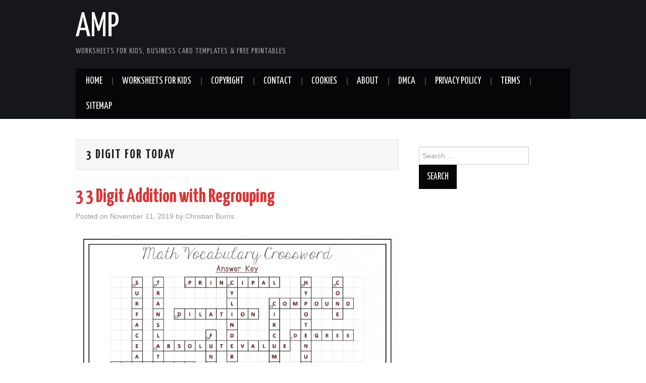

--- FILE ---
content_type: text/html; charset=UTF-8
request_url: https://apocalomegaproductions.com/tag/3-digit-for-today/
body_size: 10255
content:
<!DOCTYPE html>
<html lang="en-US">
<head>
<meta name="_mg-domain-verification" content="0fd3e9712ee39e8fa37dd33c0a14db08" />
<meta charset="UTF-8">
<meta name="viewport" content="width=device-width">

<link rel="profile" href="https://gmpg.org/xfn/11">
<link rel="pingback" href="https://apocalomegaproductions.com/xmlrpc.php">

	<meta name='robots' content='max-image-preview:large' />

	<!-- This site is optimized with the Yoast SEO Premium plugin v15.6.2 - https://yoast.com/wordpress/plugins/seo/ -->
	<title>3 digit for today Archives - AMP</title>
	<meta name="robots" content="index, follow, max-snippet:-1, max-image-preview:large, max-video-preview:-1" />
	<link rel="canonical" href="https://apocalomegaproductions.com/tag/3-digit-for-today/" />
	<meta property="og:locale" content="en_US" />
	<meta property="og:type" content="article" />
	<meta property="og:title" content="3 digit for today Archives - AMP" />
	<meta property="og:url" content="https://apocalomegaproductions.com/tag/3-digit-for-today/" />
	<meta property="og:site_name" content="AMP" />
	<meta name="twitter:card" content="summary_large_image" />
	<script type="application/ld+json" class="yoast-schema-graph">{"@context":"https://schema.org","@graph":[{"@type":"WebSite","@id":"https://apocalomegaproductions.com/#website","url":"https://apocalomegaproductions.com/","name":"AMP","description":"Worksheets for Kids, Business Card Templates &amp; Free Printables","potentialAction":[{"@type":"SearchAction","target":"https://apocalomegaproductions.com/?s={search_term_string}","query-input":"required name=search_term_string"}],"inLanguage":"en-US"},{"@type":"CollectionPage","@id":"https://apocalomegaproductions.com/tag/3-digit-for-today/#webpage","url":"https://apocalomegaproductions.com/tag/3-digit-for-today/","name":"3 digit for today Archives - AMP","isPartOf":{"@id":"https://apocalomegaproductions.com/#website"},"breadcrumb":{"@id":"https://apocalomegaproductions.com/tag/3-digit-for-today/#breadcrumb"},"inLanguage":"en-US","potentialAction":[{"@type":"ReadAction","target":["https://apocalomegaproductions.com/tag/3-digit-for-today/"]}]},{"@type":"BreadcrumbList","@id":"https://apocalomegaproductions.com/tag/3-digit-for-today/#breadcrumb","itemListElement":[{"@type":"ListItem","position":1,"item":{"@type":"WebPage","@id":"https://apocalomegaproductions.com/","url":"https://apocalomegaproductions.com/","name":"Home"}},{"@type":"ListItem","position":2,"item":{"@type":"WebPage","@id":"https://apocalomegaproductions.com/tag/3-digit-for-today/","url":"https://apocalomegaproductions.com/tag/3-digit-for-today/","name":"3 digit for today"}}]}]}</script>
	<!-- / Yoast SEO Premium plugin. -->


<link rel='dns-prefetch' href='//www.googletagmanager.com' />
<link rel='dns-prefetch' href='//fonts.googleapis.com' />
<link rel='dns-prefetch' href='//pagead2.googlesyndication.com' />
<link rel="alternate" type="application/rss+xml" title="AMP &raquo; Feed" href="https://apocalomegaproductions.com/feed/" />
<link rel="alternate" type="application/rss+xml" title="AMP &raquo; Comments Feed" href="https://apocalomegaproductions.com/comments/feed/" />
<link rel="alternate" type="application/rss+xml" title="AMP &raquo; 3 digit for today Tag Feed" href="https://apocalomegaproductions.com/tag/3-digit-for-today/feed/" />
<script type="51a73afb63fceb1860931d56-text/javascript">
window._wpemojiSettings = {"baseUrl":"https:\/\/s.w.org\/images\/core\/emoji\/14.0.0\/72x72\/","ext":".png","svgUrl":"https:\/\/s.w.org\/images\/core\/emoji\/14.0.0\/svg\/","svgExt":".svg","source":{"concatemoji":"https:\/\/apocalomegaproductions.com\/wp-includes\/js\/wp-emoji-release.min.js?ver=6.3.7"}};
/*! This file is auto-generated */
!function(i,n){var o,s,e;function c(e){try{var t={supportTests:e,timestamp:(new Date).valueOf()};sessionStorage.setItem(o,JSON.stringify(t))}catch(e){}}function p(e,t,n){e.clearRect(0,0,e.canvas.width,e.canvas.height),e.fillText(t,0,0);var t=new Uint32Array(e.getImageData(0,0,e.canvas.width,e.canvas.height).data),r=(e.clearRect(0,0,e.canvas.width,e.canvas.height),e.fillText(n,0,0),new Uint32Array(e.getImageData(0,0,e.canvas.width,e.canvas.height).data));return t.every(function(e,t){return e===r[t]})}function u(e,t,n){switch(t){case"flag":return n(e,"\ud83c\udff3\ufe0f\u200d\u26a7\ufe0f","\ud83c\udff3\ufe0f\u200b\u26a7\ufe0f")?!1:!n(e,"\ud83c\uddfa\ud83c\uddf3","\ud83c\uddfa\u200b\ud83c\uddf3")&&!n(e,"\ud83c\udff4\udb40\udc67\udb40\udc62\udb40\udc65\udb40\udc6e\udb40\udc67\udb40\udc7f","\ud83c\udff4\u200b\udb40\udc67\u200b\udb40\udc62\u200b\udb40\udc65\u200b\udb40\udc6e\u200b\udb40\udc67\u200b\udb40\udc7f");case"emoji":return!n(e,"\ud83e\udef1\ud83c\udffb\u200d\ud83e\udef2\ud83c\udfff","\ud83e\udef1\ud83c\udffb\u200b\ud83e\udef2\ud83c\udfff")}return!1}function f(e,t,n){var r="undefined"!=typeof WorkerGlobalScope&&self instanceof WorkerGlobalScope?new OffscreenCanvas(300,150):i.createElement("canvas"),a=r.getContext("2d",{willReadFrequently:!0}),o=(a.textBaseline="top",a.font="600 32px Arial",{});return e.forEach(function(e){o[e]=t(a,e,n)}),o}function t(e){var t=i.createElement("script");t.src=e,t.defer=!0,i.head.appendChild(t)}"undefined"!=typeof Promise&&(o="wpEmojiSettingsSupports",s=["flag","emoji"],n.supports={everything:!0,everythingExceptFlag:!0},e=new Promise(function(e){i.addEventListener("DOMContentLoaded",e,{once:!0})}),new Promise(function(t){var n=function(){try{var e=JSON.parse(sessionStorage.getItem(o));if("object"==typeof e&&"number"==typeof e.timestamp&&(new Date).valueOf()<e.timestamp+604800&&"object"==typeof e.supportTests)return e.supportTests}catch(e){}return null}();if(!n){if("undefined"!=typeof Worker&&"undefined"!=typeof OffscreenCanvas&&"undefined"!=typeof URL&&URL.createObjectURL&&"undefined"!=typeof Blob)try{var e="postMessage("+f.toString()+"("+[JSON.stringify(s),u.toString(),p.toString()].join(",")+"));",r=new Blob([e],{type:"text/javascript"}),a=new Worker(URL.createObjectURL(r),{name:"wpTestEmojiSupports"});return void(a.onmessage=function(e){c(n=e.data),a.terminate(),t(n)})}catch(e){}c(n=f(s,u,p))}t(n)}).then(function(e){for(var t in e)n.supports[t]=e[t],n.supports.everything=n.supports.everything&&n.supports[t],"flag"!==t&&(n.supports.everythingExceptFlag=n.supports.everythingExceptFlag&&n.supports[t]);n.supports.everythingExceptFlag=n.supports.everythingExceptFlag&&!n.supports.flag,n.DOMReady=!1,n.readyCallback=function(){n.DOMReady=!0}}).then(function(){return e}).then(function(){var e;n.supports.everything||(n.readyCallback(),(e=n.source||{}).concatemoji?t(e.concatemoji):e.wpemoji&&e.twemoji&&(t(e.twemoji),t(e.wpemoji)))}))}((window,document),window._wpemojiSettings);
</script>
<style type="text/css">
img.wp-smiley,
img.emoji {
	display: inline !important;
	border: none !important;
	box-shadow: none !important;
	height: 1em !important;
	width: 1em !important;
	margin: 0 0.07em !important;
	vertical-align: -0.1em !important;
	background: none !important;
	padding: 0 !important;
}
</style>
	<link rel='stylesheet' id='wp-block-library-css' href='https://apocalomegaproductions.com/wp-includes/css/dist/block-library/style.min.css?ver=6.3.7' type='text/css' media='all' />
<link rel='stylesheet' id='quads-style-css-css' href='https://apocalomegaproductions.com/wp-content/plugins/quick-adsense-reloaded/includes/gutenberg/dist/blocks.style.build.css?ver=2.0.78' type='text/css' media='all' />
<style id='classic-theme-styles-inline-css' type='text/css'>
/*! This file is auto-generated */
.wp-block-button__link{color:#fff;background-color:#32373c;border-radius:9999px;box-shadow:none;text-decoration:none;padding:calc(.667em + 2px) calc(1.333em + 2px);font-size:1.125em}.wp-block-file__button{background:#32373c;color:#fff;text-decoration:none}
</style>
<style id='global-styles-inline-css' type='text/css'>
body{--wp--preset--color--black: #000000;--wp--preset--color--cyan-bluish-gray: #abb8c3;--wp--preset--color--white: #ffffff;--wp--preset--color--pale-pink: #f78da7;--wp--preset--color--vivid-red: #cf2e2e;--wp--preset--color--luminous-vivid-orange: #ff6900;--wp--preset--color--luminous-vivid-amber: #fcb900;--wp--preset--color--light-green-cyan: #7bdcb5;--wp--preset--color--vivid-green-cyan: #00d084;--wp--preset--color--pale-cyan-blue: #8ed1fc;--wp--preset--color--vivid-cyan-blue: #0693e3;--wp--preset--color--vivid-purple: #9b51e0;--wp--preset--gradient--vivid-cyan-blue-to-vivid-purple: linear-gradient(135deg,rgba(6,147,227,1) 0%,rgb(155,81,224) 100%);--wp--preset--gradient--light-green-cyan-to-vivid-green-cyan: linear-gradient(135deg,rgb(122,220,180) 0%,rgb(0,208,130) 100%);--wp--preset--gradient--luminous-vivid-amber-to-luminous-vivid-orange: linear-gradient(135deg,rgba(252,185,0,1) 0%,rgba(255,105,0,1) 100%);--wp--preset--gradient--luminous-vivid-orange-to-vivid-red: linear-gradient(135deg,rgba(255,105,0,1) 0%,rgb(207,46,46) 100%);--wp--preset--gradient--very-light-gray-to-cyan-bluish-gray: linear-gradient(135deg,rgb(238,238,238) 0%,rgb(169,184,195) 100%);--wp--preset--gradient--cool-to-warm-spectrum: linear-gradient(135deg,rgb(74,234,220) 0%,rgb(151,120,209) 20%,rgb(207,42,186) 40%,rgb(238,44,130) 60%,rgb(251,105,98) 80%,rgb(254,248,76) 100%);--wp--preset--gradient--blush-light-purple: linear-gradient(135deg,rgb(255,206,236) 0%,rgb(152,150,240) 100%);--wp--preset--gradient--blush-bordeaux: linear-gradient(135deg,rgb(254,205,165) 0%,rgb(254,45,45) 50%,rgb(107,0,62) 100%);--wp--preset--gradient--luminous-dusk: linear-gradient(135deg,rgb(255,203,112) 0%,rgb(199,81,192) 50%,rgb(65,88,208) 100%);--wp--preset--gradient--pale-ocean: linear-gradient(135deg,rgb(255,245,203) 0%,rgb(182,227,212) 50%,rgb(51,167,181) 100%);--wp--preset--gradient--electric-grass: linear-gradient(135deg,rgb(202,248,128) 0%,rgb(113,206,126) 100%);--wp--preset--gradient--midnight: linear-gradient(135deg,rgb(2,3,129) 0%,rgb(40,116,252) 100%);--wp--preset--font-size--small: 13px;--wp--preset--font-size--medium: 20px;--wp--preset--font-size--large: 36px;--wp--preset--font-size--x-large: 42px;--wp--preset--spacing--20: 0.44rem;--wp--preset--spacing--30: 0.67rem;--wp--preset--spacing--40: 1rem;--wp--preset--spacing--50: 1.5rem;--wp--preset--spacing--60: 2.25rem;--wp--preset--spacing--70: 3.38rem;--wp--preset--spacing--80: 5.06rem;--wp--preset--shadow--natural: 6px 6px 9px rgba(0, 0, 0, 0.2);--wp--preset--shadow--deep: 12px 12px 50px rgba(0, 0, 0, 0.4);--wp--preset--shadow--sharp: 6px 6px 0px rgba(0, 0, 0, 0.2);--wp--preset--shadow--outlined: 6px 6px 0px -3px rgba(255, 255, 255, 1), 6px 6px rgba(0, 0, 0, 1);--wp--preset--shadow--crisp: 6px 6px 0px rgba(0, 0, 0, 1);}:where(.is-layout-flex){gap: 0.5em;}:where(.is-layout-grid){gap: 0.5em;}body .is-layout-flow > .alignleft{float: left;margin-inline-start: 0;margin-inline-end: 2em;}body .is-layout-flow > .alignright{float: right;margin-inline-start: 2em;margin-inline-end: 0;}body .is-layout-flow > .aligncenter{margin-left: auto !important;margin-right: auto !important;}body .is-layout-constrained > .alignleft{float: left;margin-inline-start: 0;margin-inline-end: 2em;}body .is-layout-constrained > .alignright{float: right;margin-inline-start: 2em;margin-inline-end: 0;}body .is-layout-constrained > .aligncenter{margin-left: auto !important;margin-right: auto !important;}body .is-layout-constrained > :where(:not(.alignleft):not(.alignright):not(.alignfull)){max-width: var(--wp--style--global--content-size);margin-left: auto !important;margin-right: auto !important;}body .is-layout-constrained > .alignwide{max-width: var(--wp--style--global--wide-size);}body .is-layout-flex{display: flex;}body .is-layout-flex{flex-wrap: wrap;align-items: center;}body .is-layout-flex > *{margin: 0;}body .is-layout-grid{display: grid;}body .is-layout-grid > *{margin: 0;}:where(.wp-block-columns.is-layout-flex){gap: 2em;}:where(.wp-block-columns.is-layout-grid){gap: 2em;}:where(.wp-block-post-template.is-layout-flex){gap: 1.25em;}:where(.wp-block-post-template.is-layout-grid){gap: 1.25em;}.has-black-color{color: var(--wp--preset--color--black) !important;}.has-cyan-bluish-gray-color{color: var(--wp--preset--color--cyan-bluish-gray) !important;}.has-white-color{color: var(--wp--preset--color--white) !important;}.has-pale-pink-color{color: var(--wp--preset--color--pale-pink) !important;}.has-vivid-red-color{color: var(--wp--preset--color--vivid-red) !important;}.has-luminous-vivid-orange-color{color: var(--wp--preset--color--luminous-vivid-orange) !important;}.has-luminous-vivid-amber-color{color: var(--wp--preset--color--luminous-vivid-amber) !important;}.has-light-green-cyan-color{color: var(--wp--preset--color--light-green-cyan) !important;}.has-vivid-green-cyan-color{color: var(--wp--preset--color--vivid-green-cyan) !important;}.has-pale-cyan-blue-color{color: var(--wp--preset--color--pale-cyan-blue) !important;}.has-vivid-cyan-blue-color{color: var(--wp--preset--color--vivid-cyan-blue) !important;}.has-vivid-purple-color{color: var(--wp--preset--color--vivid-purple) !important;}.has-black-background-color{background-color: var(--wp--preset--color--black) !important;}.has-cyan-bluish-gray-background-color{background-color: var(--wp--preset--color--cyan-bluish-gray) !important;}.has-white-background-color{background-color: var(--wp--preset--color--white) !important;}.has-pale-pink-background-color{background-color: var(--wp--preset--color--pale-pink) !important;}.has-vivid-red-background-color{background-color: var(--wp--preset--color--vivid-red) !important;}.has-luminous-vivid-orange-background-color{background-color: var(--wp--preset--color--luminous-vivid-orange) !important;}.has-luminous-vivid-amber-background-color{background-color: var(--wp--preset--color--luminous-vivid-amber) !important;}.has-light-green-cyan-background-color{background-color: var(--wp--preset--color--light-green-cyan) !important;}.has-vivid-green-cyan-background-color{background-color: var(--wp--preset--color--vivid-green-cyan) !important;}.has-pale-cyan-blue-background-color{background-color: var(--wp--preset--color--pale-cyan-blue) !important;}.has-vivid-cyan-blue-background-color{background-color: var(--wp--preset--color--vivid-cyan-blue) !important;}.has-vivid-purple-background-color{background-color: var(--wp--preset--color--vivid-purple) !important;}.has-black-border-color{border-color: var(--wp--preset--color--black) !important;}.has-cyan-bluish-gray-border-color{border-color: var(--wp--preset--color--cyan-bluish-gray) !important;}.has-white-border-color{border-color: var(--wp--preset--color--white) !important;}.has-pale-pink-border-color{border-color: var(--wp--preset--color--pale-pink) !important;}.has-vivid-red-border-color{border-color: var(--wp--preset--color--vivid-red) !important;}.has-luminous-vivid-orange-border-color{border-color: var(--wp--preset--color--luminous-vivid-orange) !important;}.has-luminous-vivid-amber-border-color{border-color: var(--wp--preset--color--luminous-vivid-amber) !important;}.has-light-green-cyan-border-color{border-color: var(--wp--preset--color--light-green-cyan) !important;}.has-vivid-green-cyan-border-color{border-color: var(--wp--preset--color--vivid-green-cyan) !important;}.has-pale-cyan-blue-border-color{border-color: var(--wp--preset--color--pale-cyan-blue) !important;}.has-vivid-cyan-blue-border-color{border-color: var(--wp--preset--color--vivid-cyan-blue) !important;}.has-vivid-purple-border-color{border-color: var(--wp--preset--color--vivid-purple) !important;}.has-vivid-cyan-blue-to-vivid-purple-gradient-background{background: var(--wp--preset--gradient--vivid-cyan-blue-to-vivid-purple) !important;}.has-light-green-cyan-to-vivid-green-cyan-gradient-background{background: var(--wp--preset--gradient--light-green-cyan-to-vivid-green-cyan) !important;}.has-luminous-vivid-amber-to-luminous-vivid-orange-gradient-background{background: var(--wp--preset--gradient--luminous-vivid-amber-to-luminous-vivid-orange) !important;}.has-luminous-vivid-orange-to-vivid-red-gradient-background{background: var(--wp--preset--gradient--luminous-vivid-orange-to-vivid-red) !important;}.has-very-light-gray-to-cyan-bluish-gray-gradient-background{background: var(--wp--preset--gradient--very-light-gray-to-cyan-bluish-gray) !important;}.has-cool-to-warm-spectrum-gradient-background{background: var(--wp--preset--gradient--cool-to-warm-spectrum) !important;}.has-blush-light-purple-gradient-background{background: var(--wp--preset--gradient--blush-light-purple) !important;}.has-blush-bordeaux-gradient-background{background: var(--wp--preset--gradient--blush-bordeaux) !important;}.has-luminous-dusk-gradient-background{background: var(--wp--preset--gradient--luminous-dusk) !important;}.has-pale-ocean-gradient-background{background: var(--wp--preset--gradient--pale-ocean) !important;}.has-electric-grass-gradient-background{background: var(--wp--preset--gradient--electric-grass) !important;}.has-midnight-gradient-background{background: var(--wp--preset--gradient--midnight) !important;}.has-small-font-size{font-size: var(--wp--preset--font-size--small) !important;}.has-medium-font-size{font-size: var(--wp--preset--font-size--medium) !important;}.has-large-font-size{font-size: var(--wp--preset--font-size--large) !important;}.has-x-large-font-size{font-size: var(--wp--preset--font-size--x-large) !important;}
.wp-block-navigation a:where(:not(.wp-element-button)){color: inherit;}
:where(.wp-block-post-template.is-layout-flex){gap: 1.25em;}:where(.wp-block-post-template.is-layout-grid){gap: 1.25em;}
:where(.wp-block-columns.is-layout-flex){gap: 2em;}:where(.wp-block-columns.is-layout-grid){gap: 2em;}
.wp-block-pullquote{font-size: 1.5em;line-height: 1.6;}
</style>
<link rel='stylesheet' id='athemes-headings-fonts-css' href='//fonts.googleapis.com/css?family=Yanone+Kaffeesatz%3A200%2C300%2C400%2C700&#038;ver=6.3.7' type='text/css' media='all' />
<link rel='stylesheet' id='athemes-glyphs-css' href='https://apocalomegaproductions.com/wp-content/themes/hiero/css/athemes-glyphs.css?ver=6.3.7' type='text/css' media='all' />
<link rel='stylesheet' id='athemes-bootstrap-css' href='https://apocalomegaproductions.com/wp-content/themes/hiero/css/bootstrap.min.css?ver=6.3.7' type='text/css' media='all' />
<link rel='stylesheet' id='athemes-style-css' href='https://apocalomegaproductions.com/wp-content/themes/hiero/style.css?ver=6.3.7' type='text/css' media='all' />
<style id='athemes-style-inline-css' type='text/css'>
a, #main-navigation .sf-menu > ul > li:hover:after, #main-navigation .sf-menu > ul > li.sfHover:after, #main-navigation .sf-menu > ul > li.current_page_item:after, #main-navigation .sf-menu > ul > li.current-menu-item:after, .entry-title a:hover, .comment-list li.comment .comment-author .fn a:hover, .comment-list li.comment .reply a, .widget li a:hover, .site-extra .widget li a:hover, .site-extra .widget_athemes_social_icons li a:hover [class^="ico-"]:before, .site-footer a:hover { color: #28dbff; }
button:hover, a.button:hover, input[type="button"]:hover, .widget-title span, input[type="reset"]:hover, input[type="submit"]:hover { border-color: #28dbff; }
button:hover, a.button:hover, .widget_athemes_social_icons li a:hover [class^="ico-"]:before, input[type="button"]:hover, .widget_athemes_tabs .widget-tab-nav li.active a, input[type="reset"]:hover, .comments-link a, .site-content [class*="navigation"] a:hover, input[type="submit"]:hover, #main-navigation li:hover ul, #main-navigation li.sfHover ul, #main-navigation li a:hover, #main-navigation li.sfHover > a, #main-navigation li.current_page_item > a, #main-navigation li.current-menu-item > a, #main-navigation li.current-menu-parent > a, #main-navigation li.current-page-parent > a, #main-navigation li.current-page-ancestor > a, #main-navigation li.current_page_ancestor > a { background: #28dbff; }
.site-title a { color: ; }
.site-description { color: ; }
.entry-title, .entry-title a { color: #dd3333; }
body { color: ; }

</style>
<style id='quads-styles-inline-css' type='text/css'>

    .quads-location ins.adsbygoogle {
        background: transparent !important;
    }
    .quads.quads_ad_container { display: grid; grid-template-columns: auto; grid-gap: 10px; padding: 10px; }
    .grid_image{animation: fadeIn 0.5s;-webkit-animation: fadeIn 0.5s;-moz-animation: fadeIn 0.5s;
        -o-animation: fadeIn 0.5s;-ms-animation: fadeIn 0.5s;}
    .quads-ad-label { font-size: 12px; text-align: center; color: #333;}
    .quads_click_impression { display: none;}
</style>
<script type="51a73afb63fceb1860931d56-text/javascript" src='https://apocalomegaproductions.com/wp-includes/js/jquery/jquery.min.js?ver=3.7.0' id='jquery-core-js'></script>
<script type="51a73afb63fceb1860931d56-text/javascript" src='https://apocalomegaproductions.com/wp-includes/js/jquery/jquery-migrate.min.js?ver=3.4.1' id='jquery-migrate-js'></script>
<script type="51a73afb63fceb1860931d56-text/javascript" src='https://apocalomegaproductions.com/wp-content/themes/hiero/js/bootstrap.min.js?ver=6.3.7' id='athemes-bootstrap-js-js'></script>
<script type="51a73afb63fceb1860931d56-text/javascript" src='https://apocalomegaproductions.com/wp-content/themes/hiero/js/superfish.js?ver=6.3.7' id='athemes-superfish-js'></script>
<script type="51a73afb63fceb1860931d56-text/javascript" src='https://apocalomegaproductions.com/wp-content/themes/hiero/js/supersubs.js?ver=6.3.7' id='athemes-supersubs-js'></script>
<script type="51a73afb63fceb1860931d56-text/javascript" src='https://apocalomegaproductions.com/wp-content/themes/hiero/js/settings.js?ver=6.3.7' id='athemes-settings-js'></script>

<!-- Google Analytics snippet added by Site Kit -->
<script type="51a73afb63fceb1860931d56-text/javascript" src='https://www.googletagmanager.com/gtag/js?id=UA-187998130-1' id='google_gtagjs-js' async></script>
<script id="google_gtagjs-js-after" type="51a73afb63fceb1860931d56-text/javascript">
window.dataLayer = window.dataLayer || [];function gtag(){dataLayer.push(arguments);}
gtag('set', 'linker', {"domains":["apocalomegaproductions.com"]} );
gtag("js", new Date());
gtag("set", "developer_id.dZTNiMT", true);
gtag("config", "UA-187998130-1", {"anonymize_ip":true});
</script>

<!-- End Google Analytics snippet added by Site Kit -->
<link rel="https://api.w.org/" href="https://apocalomegaproductions.com/wp-json/" /><link rel="alternate" type="application/json" href="https://apocalomegaproductions.com/wp-json/wp/v2/tags/5632" /><link rel="EditURI" type="application/rsd+xml" title="RSD" href="https://apocalomegaproductions.com/xmlrpc.php?rsd" />
<meta name="generator" content="WordPress 6.3.7" />
<meta name="generator" content="Site Kit by Google 1.111.1" /><script src="//pagead2.googlesyndication.com/pagead/js/adsbygoogle.js" type="51a73afb63fceb1860931d56-text/javascript"></script><script type="51a73afb63fceb1860931d56-text/javascript">document.cookie = 'quads_browser_width='+screen.width;</script><!--[if lt IE 9]>
<script src="https://apocalomegaproductions.com/wp-content/themes/hiero/js/html5shiv.js"></script>
<![endif]-->

<!-- Google AdSense snippet added by Site Kit -->
<meta name="google-adsense-platform-account" content="ca-host-pub-2644536267352236">
<meta name="google-adsense-platform-domain" content="sitekit.withgoogle.com">
<!-- End Google AdSense snippet added by Site Kit -->

<!-- Google AdSense snippet added by Site Kit -->
<script async="async" src="https://pagead2.googlesyndication.com/pagead/js/adsbygoogle.js?client=ca-pub-9030356223616390&amp;host=ca-host-pub-2644536267352236" crossorigin="anonymous" type="51a73afb63fceb1860931d56-text/javascript"></script>

<!-- End Google AdSense snippet added by Site Kit -->
		<style type="text/css" id="wp-custom-css">
			.recent-post1-thumb{
	text-align: center;
	padding: 5px;
	margin: 1em 0 1.5em;
}
.recent-post1-thumb img{
	width: 250px;
	height: 180px;
	min-height: 180px;
	max-height: 180px;
	min-width: 250px;
	max-width: 250px;
}
.single .thumb {
	max-width: 100%;
}
.single .entry img {
	max-height: 500px;
	margin: 1em .5em 1.275em;
}

#gallerysingle .gambar1 {
	margin-top: 10px;
}

#gallerysingle .gambar1 img {
	padding-right: 12px;
	width: 100px;
	height: 100px;
	margin: 10px;
}

.gallery-item img {
  width: 100%;
  height: 100%;
}		</style>
		</head>

<body class="archive tag tag-3-digit-for-today tag-5632 group-blog">
		<header id="masthead" class="site-header" role="banner">
		<div class="clearfix container">
			<div class="site-branding">
							
										<div class="site-title">
						<a href="https://apocalomegaproductions.com/" title="AMP" rel="home">
							AMP						</a>
					</div>
					<div class="site-description">Worksheets for Kids, Business Card Templates &amp; Free Printables</div>
							<!-- .site-branding --></div>

						
			<nav id="main-navigation" class="main-navigation" role="navigation">
				<a href="#main-navigation" class="nav-open">Menu</a>
				<a href="#" class="nav-close">Close</a>
				<div class="clearfix sf-menu"><ul id="menu-top" class="menu"><li id="menu-item-24974" class="menu-item menu-item-type-custom menu-item-object-custom menu-item-home menu-item-24974"><a href="https://apocalomegaproductions.com">HOME</a></li>
<li id="menu-item-12003" class="menu-item menu-item-type-taxonomy menu-item-object-category menu-item-12003"><a href="https://apocalomegaproductions.com/worksheets-for-kids/">WorkSheets For Kids</a></li>
<li id="menu-item-102" class="menu-item menu-item-type-post_type menu-item-object-page menu-item-102"><a href="https://apocalomegaproductions.com/copyright/">Copyright</a></li>
<li id="menu-item-104" class="menu-item menu-item-type-post_type menu-item-object-page menu-item-104"><a href="https://apocalomegaproductions.com/contact/">Contact</a></li>
<li id="menu-item-103" class="menu-item menu-item-type-post_type menu-item-object-page menu-item-103"><a href="https://apocalomegaproductions.com/cookies/">Cookies</a></li>
<li id="menu-item-105" class="menu-item menu-item-type-post_type menu-item-object-page menu-item-105"><a href="https://apocalomegaproductions.com/about/">About</a></li>
<li id="menu-item-101" class="menu-item menu-item-type-post_type menu-item-object-page menu-item-101"><a href="https://apocalomegaproductions.com/24-2/">DMCA</a></li>
<li id="menu-item-106" class="menu-item menu-item-type-post_type menu-item-object-page menu-item-privacy-policy menu-item-106"><a rel="privacy-policy" href="https://apocalomegaproductions.com/privacy-policy/">Privacy Policy</a></li>
<li id="menu-item-100" class="menu-item menu-item-type-post_type menu-item-object-page menu-item-100"><a href="https://apocalomegaproductions.com/terms/">Terms</a></li>
<li id="menu-item-99" class="menu-item menu-item-type-post_type menu-item-object-page menu-item-99"><a href="https://apocalomegaproductions.com/sitemap/">Sitemap</a></li>
</ul></div>			<!-- #main-navigation --></nav>
		</div>
	<!-- #masthead --></header>

	<div id="main" class="site-main">
		<div class="clearfix container">

	<section id="primary" class="content-area">
		<div id="content" class="site-content" role="main">

		
			<header class="page-header">
				<h1 class="page-title">
					3 digit for today				</h1>
							<!-- .page-header --></header>

						
				
<article id="post-12323" class="clearfix post-12323 post type-post status-publish format-standard has-post-thumbnail hentry category-worksheets-for-kids tag-3-digit-addition-quiz tag-3-digit-auto-sales tag-3-digit-binary tag-3-digit-borrowing-subtraction-worksheets tag-3-digit-for-today tag-3-digit-gamertags tag-3-digit-key-answer tag-3-digit-lottery-md tag-3-digit-odd-numbers tag-3-digit-ohio-lottery-results tag-3-digit-pennsylvania-lottery tag-3-digit-remote-codes tag-3-digit-result-today-taiwan tag-3-digit-yesterday tag-midday-3-digit-yesterday">
	<header class="clearfix entry-header">
		
		<h2 class="entry-title"><a href="https://apocalomegaproductions.com/3-digit-addition-with-regrouping/12323/" rel="bookmark">3 3 Digit Addition with Regrouping</a></h2>

				<div class="entry-meta">
			<span class="posted-on">Posted on <a href="https://apocalomegaproductions.com/3-digit-addition-with-regrouping/12323/" title="9:24 pm" rel="bookmark"><time class="entry-date published updated" datetime="2019-11-11T21:24:17+00:00">November 11, 2019</time></a></span><span class="byline"> by <span class="author vcard"><a class="url fn n" href="https://apocalomegaproductions.com/author/christian_burns/" title="View all posts by Christian Burns">Christian Burns</a></span></span>		<!-- .entry-meta --></div>
			<!-- .entry-header --></header>

	
		<div class="single-thumbnail">
					<a href='https://apocalomegaproductions.com/3-digit-addition-with-regrouping/12323/3-digit-addition-with-regrouping-3/#main'><img width="1978" height="2560" src="https://apocalomegaproductions.com/wp-content/uploads/2019/12/3-digit-addition-with-regrouping-of-3-digit-addition-with-regrouping-2-scaled.jpg" class="attachment-12323 size-12323" alt="3 Digit Addition with Regrouping" decoding="async" loading="lazy" srcset="https://apocalomegaproductions.com/wp-content/uploads/2019/12/3-digit-addition-with-regrouping-of-3-digit-addition-with-regrouping-2-scaled.jpg 1978w, https://apocalomegaproductions.com/wp-content/uploads/2019/12/3-digit-addition-with-regrouping-of-3-digit-addition-with-regrouping-2-232x300.jpg 232w, https://apocalomegaproductions.com/wp-content/uploads/2019/12/3-digit-addition-with-regrouping-of-3-digit-addition-with-regrouping-2-791x1024.jpg 791w, https://apocalomegaproductions.com/wp-content/uploads/2019/12/3-digit-addition-with-regrouping-of-3-digit-addition-with-regrouping-2-768x994.jpg 768w, https://apocalomegaproductions.com/wp-content/uploads/2019/12/3-digit-addition-with-regrouping-of-3-digit-addition-with-regrouping-2-1187x1536.jpg 1187w, https://apocalomegaproductions.com/wp-content/uploads/2019/12/3-digit-addition-with-regrouping-of-3-digit-addition-with-regrouping-2-1583x2048.jpg 1583w" sizes="(max-width: 1978px) 100vw, 1978px" /></a>			
	

</div>
	
	
			<p>3 3 Digit Addition with Regrouping &#8211; Welcome aboard the journey into the world of education printable worksheets in Math, English, Science and Social Studies, aligned with the CCSS but Professionally applicable to students of grades. Vibrant charts, engaging activities,&hellip; <a href="https://apocalomegaproductions.com/3-digit-addition-with-regrouping/12323/" class="more-link">Continue Reading <span class="meta-nav">&rarr;</span></a></p>
			<div id="gallerysingle">

		<div class="gambar1">
			<a href='https://apocalomegaproductions.com/3-digit-addition-with-regrouping/12323/3-digit-addition-with-regrouping/#main'><img width="116" height="150" src="https://apocalomegaproductions.com/wp-content/uploads/2019/12/3-digit-addition-with-regrouping-of-3-digit-addition-with-regrouping-scaled.jpg" class="attachment-thumb size-thumb" alt="3 Digit Addition with Regrouping" decoding="async" loading="lazy" srcset="https://apocalomegaproductions.com/wp-content/uploads/2019/12/3-digit-addition-with-regrouping-of-3-digit-addition-with-regrouping-scaled.jpg 1972w, https://apocalomegaproductions.com/wp-content/uploads/2019/12/3-digit-addition-with-regrouping-of-3-digit-addition-with-regrouping-231x300.jpg 231w, https://apocalomegaproductions.com/wp-content/uploads/2019/12/3-digit-addition-with-regrouping-of-3-digit-addition-with-regrouping-789x1024.jpg 789w, https://apocalomegaproductions.com/wp-content/uploads/2019/12/3-digit-addition-with-regrouping-of-3-digit-addition-with-regrouping-768x997.jpg 768w, https://apocalomegaproductions.com/wp-content/uploads/2019/12/3-digit-addition-with-regrouping-of-3-digit-addition-with-regrouping-1183x1536.jpg 1183w, https://apocalomegaproductions.com/wp-content/uploads/2019/12/3-digit-addition-with-regrouping-of-3-digit-addition-with-regrouping-1577x2048.jpg 1577w" sizes="(max-width: 116px) 100vw, 116px" /></a><a href='https://apocalomegaproductions.com/3-digit-addition-with-regrouping/12323/3-digit-addition-with-regrouping-3/#main'><img width="116" height="150" src="https://apocalomegaproductions.com/wp-content/uploads/2019/12/3-digit-addition-with-regrouping-of-3-digit-addition-with-regrouping-2-scaled.jpg" class="attachment-thumb size-thumb" alt="3 Digit Addition with Regrouping" decoding="async" loading="lazy" srcset="https://apocalomegaproductions.com/wp-content/uploads/2019/12/3-digit-addition-with-regrouping-of-3-digit-addition-with-regrouping-2-scaled.jpg 1978w, https://apocalomegaproductions.com/wp-content/uploads/2019/12/3-digit-addition-with-regrouping-of-3-digit-addition-with-regrouping-2-232x300.jpg 232w, https://apocalomegaproductions.com/wp-content/uploads/2019/12/3-digit-addition-with-regrouping-of-3-digit-addition-with-regrouping-2-791x1024.jpg 791w, https://apocalomegaproductions.com/wp-content/uploads/2019/12/3-digit-addition-with-regrouping-of-3-digit-addition-with-regrouping-2-768x994.jpg 768w, https://apocalomegaproductions.com/wp-content/uploads/2019/12/3-digit-addition-with-regrouping-of-3-digit-addition-with-regrouping-2-1187x1536.jpg 1187w, https://apocalomegaproductions.com/wp-content/uploads/2019/12/3-digit-addition-with-regrouping-of-3-digit-addition-with-regrouping-2-1583x2048.jpg 1583w" sizes="(max-width: 116px) 100vw, 116px" /></a><a href='https://apocalomegaproductions.com/3-digit-addition-with-regrouping/12323/3-digit-addition-with-regrouping-2/#main'><img width="116" height="150" src="https://apocalomegaproductions.com/wp-content/uploads/2019/12/3-digit-addition-with-regrouping-of-3-digit-addition-with-regrouping-1.jpg" class="attachment-thumb size-thumb" alt="3 Digit Addition with Regrouping" decoding="async" loading="lazy" srcset="https://apocalomegaproductions.com/wp-content/uploads/2019/12/3-digit-addition-with-regrouping-of-3-digit-addition-with-regrouping-1.jpg 1275w, https://apocalomegaproductions.com/wp-content/uploads/2019/12/3-digit-addition-with-regrouping-of-3-digit-addition-with-regrouping-1-232x300.jpg 232w, https://apocalomegaproductions.com/wp-content/uploads/2019/12/3-digit-addition-with-regrouping-of-3-digit-addition-with-regrouping-1-791x1024.jpg 791w, https://apocalomegaproductions.com/wp-content/uploads/2019/12/3-digit-addition-with-regrouping-of-3-digit-addition-with-regrouping-1-768x994.jpg 768w, https://apocalomegaproductions.com/wp-content/uploads/2019/12/3-digit-addition-with-regrouping-of-3-digit-addition-with-regrouping-1-1187x1536.jpg 1187w" sizes="(max-width: 116px) 100vw, 116px" /></a>		</div>
			
	</div>
		
	
	

	<footer class="entry-meta entry-footer">
								<span class="cat-links">
				<i class="ico-folder"></i> <a href="https://apocalomegaproductions.com/worksheets-for-kids/" rel="category tag">WorkSheets For Kids</a>			</span>
			
						<span class="tags-links">
				<i class="ico-tags"></i> <a href="https://apocalomegaproductions.com/tag/3-digit-addition-quiz/" rel="tag">3 digit addition quiz</a>, <a href="https://apocalomegaproductions.com/tag/3-digit-auto-sales/" rel="tag">3 digit auto sales</a>, <a href="https://apocalomegaproductions.com/tag/3-digit-binary/" rel="tag">3 digit binary</a>, <a href="https://apocalomegaproductions.com/tag/3-digit-borrowing-subtraction-worksheets/" rel="tag">3 digit borrowing subtraction worksheets</a>, <a href="https://apocalomegaproductions.com/tag/3-digit-for-today/" rel="tag">3 digit for today</a>, <a href="https://apocalomegaproductions.com/tag/3-digit-gamertags/" rel="tag">3 digit gamertags</a>, <a href="https://apocalomegaproductions.com/tag/3-digit-key-answer/" rel="tag">3 digit key answer</a>, <a href="https://apocalomegaproductions.com/tag/3-digit-lottery-md/" rel="tag">3 digit lottery md</a>, <a href="https://apocalomegaproductions.com/tag/3-digit-odd-numbers/" rel="tag">3 digit odd numbers</a>, <a href="https://apocalomegaproductions.com/tag/3-digit-ohio-lottery-results/" rel="tag">3 digit ohio lottery results</a>, <a href="https://apocalomegaproductions.com/tag/3-digit-pennsylvania-lottery/" rel="tag">3 digit pennsylvania lottery</a>, <a href="https://apocalomegaproductions.com/tag/3-digit-remote-codes/" rel="tag">3 digit remote codes</a>, <a href="https://apocalomegaproductions.com/tag/3-digit-result-today-taiwan/" rel="tag">3 digit result today taiwan</a>, <a href="https://apocalomegaproductions.com/tag/3-digit-yesterday/" rel="tag">3 digit yesterday</a>, <a href="https://apocalomegaproductions.com/tag/midday-3-digit-yesterday/" rel="tag">midday 3 digit yesterday</a>			</span>
						<!-- .entry-meta --></footer>
<!-- #post-12323--></article>

			
			
		
		<!-- #content --></div>
	<!-- #primary --></section>

<div id="widget-area-2" class="site-sidebar widget-area" role="complementary">
	<aside id="search-2" class="widget widget_search"><form role="search" method="get" class="search-form" action="https://apocalomegaproductions.com/">
	<label>
		<span class="screen-reader-text">Search for:</span>
		<input type="search" class="search-field" placeholder="Search &hellip;" value="" name="s" title="Search for:">
	</label>
	<input type="submit" class="search-submit" value="Search">
</form>
</aside><aside id="text-5" class="widget widget_text">			<div class="textwidget"><p><script async src="https://pagead2.googlesyndication.com/pagead/js/adsbygoogle.js" type="51a73afb63fceb1860931d56-text/javascript"></script><br />
<!-- Iklan Baru Semoga Earning Gede --><br />
<ins class="adsbygoogle" style="display: block;" data-ad-client="ca-pub-9030356223616390" data-ad-slot="8296356441" data-ad-format="auto" data-full-width-responsive="true"></ins><br />
<script type="51a73afb63fceb1860931d56-text/javascript">
     (adsbygoogle = window.adsbygoogle || []).push({});
</script></p>
</div>
		</aside>
		<aside id="recent-posts-4" class="widget widget_recent_entries">
		<h3 class="widget-title"><span>Recent Posts</span></h3>
		<ul>
											<li>
					<a href="https://apocalomegaproductions.com/winter-graph-worksheet-for-kids/24946/">Winter Graph Worksheet For Kids</a>
									</li>
											<li>
					<a href="https://apocalomegaproductions.com/farm-animals-photography-nature/24912/">7 Farm Animals Photography Nature</a>
									</li>
											<li>
					<a href="https://apocalomegaproductions.com/farm-animals-theme-board/24903/">6 Farm Animals theme Board</a>
									</li>
											<li>
					<a href="https://apocalomegaproductions.com/farm-animals-nursery-vintage/24893/">7 Farm Animals Nursery Vintage</a>
									</li>
											<li>
					<a href="https://apocalomegaproductions.com/farm-animals-cutouts-templates/24884/">6 Farm Animals Cutouts Templates</a>
									</li>
					</ul>

		</aside><aside id="categories-4" class="widget widget_categories"><h3 class="widget-title"><span>Categories</span></h3>
			<ul>
					<li class="cat-item cat-item-3"><a href="https://apocalomegaproductions.com/business-card/">Business Card</a>
</li>
	<li class="cat-item cat-item-15"><a href="https://apocalomegaproductions.com/business-letter/">Business Letter</a>
</li>
	<li class="cat-item cat-item-6708"><a href="https://apocalomegaproductions.com/farm-animals-worksheets/">Farm Animals Worksheets</a>
</li>
	<li class="cat-item cat-item-1"><a href="https://apocalomegaproductions.com/worksheets-for-kids/">WorkSheets For Kids</a>
</li>
			</ul>

			</aside><aside id="text-3" class="widget widget_text">			<div class="textwidget"><p><!-- Histats.com START (aync)--><br />
<script type="51a73afb63fceb1860931d56-text/javascript">var _Hasync= _Hasync|| [];
_Hasync.push(['Histats.start', '1,4328083,4,0,0,0,00010000']);
_Hasync.push(['Histats.fasi', '1']);
_Hasync.push(['Histats.track_hits', '']);
(function() {
var hs = document.createElement('script'); hs.type = 'text/javascript'; hs.async = true;
hs.src = ('//s10.histats.com/js15_as.js');
(document.getElementsByTagName('head')[0] || document.getElementsByTagName('body')[0]).appendChild(hs);
})();</script><br />
<noscript><a href="/" target="_blank" rel="noopener"><img decoding="async" src="//sstatic1.histats.com/0.gif?4328083&#038;101" alt="counter create hit" border="0"></a></noscript><br />
<!-- Histats.com END --></p>
</div>
		</aside>	<aside id="recent-posts-2" class="widget widget_recent_entries">
        <h3 class="widget-title"><span>Recent Ideas</span></h3>
        <ul>
							<li>
					<a href="https://apocalomegaproductions.com/sea-animals-worksheets-for-kindergarten/18872/" rel="bookmark" title="7 Sea Animals Worksheets for Kindergarten">7 Sea Animals Worksheets for Kindergarten</a>
				</li>
							<li>
					<a href="https://apocalomegaproductions.com/chickens-backyard-farm-animals/18365/" rel="bookmark" title="5 Chickens Backyard Farm Animals">5 Chickens Backyard Farm Animals</a>
				</li>
							<li>
					<a href="https://apocalomegaproductions.com/our-kids-need-resilience-succeed/14726/" rel="bookmark" title="3 Our Kids Need Resilience Succeed">3 Our Kids Need Resilience Succeed</a>
				</li>
							<li>
					<a href="https://apocalomegaproductions.com/watercolor-baby-farm-animals/16649/" rel="bookmark" title="6 Watercolor Baby Farm Animals">6 Watercolor Baby Farm Animals</a>
				</li>
							<li>
					<a href="https://apocalomegaproductions.com/graduate-student-business-cards-template/3793/" rel="bookmark" title="Graduate Student Business Cards Template">Graduate Student Business Cards Template</a>
				</li>
							<li>
					<a href="https://apocalomegaproductions.com/free-modern-business-card-templates/6909/" rel="bookmark" title="Free Modern Business Card Templates">Free Modern Business Card Templates</a>
				</li>
							<li>
					<a href="https://apocalomegaproductions.com/geographics-business-card-template/7690/" rel="bookmark" title="Geographics Business Card Template">Geographics Business Card Template</a>
				</li>
							<li>
					<a href="https://apocalomegaproductions.com/template-business-cards/10507/" rel="bookmark" title="Template Business Cards">Template Business Cards</a>
				</li>
			        </ul>
    </aside>
			
<aside id="recent-posts-2" class="widget widget_recent_entries">
    <div class="inner">
        <h3 class="widget-title"><span>Gallery</span></h3>
		<div class="recent-post1-thumb">
		<a href='https://apocalomegaproductions.com/awesome-business-cards-templates/8600/creative-business-cardcreative-clean-business-card-stock-of-awesome-business-cards-templates/#main' style="display:block"><img width="141" height="150" src="https://apocalomegaproductions.com/wp-content/uploads/2019/09/creative-business-cardcreative-clean-business-card-stock-of-awesome-business-cards-templates-of-awesome-business-cards-templates.jpg" class="attachment-thumb size-thumb" alt="Creative Business Cardcreative Clean Business Card Stock Of Awesome Business Cards Templates" decoding="async" loading="lazy" srcset="https://apocalomegaproductions.com/wp-content/uploads/2019/09/creative-business-cardcreative-clean-business-card-stock-of-awesome-business-cards-templates-of-awesome-business-cards-templates.jpg 1500w, https://apocalomegaproductions.com/wp-content/uploads/2019/09/creative-business-cardcreative-clean-business-card-stock-of-awesome-business-cards-templates-of-awesome-business-cards-templates-281x300.jpg 281w, https://apocalomegaproductions.com/wp-content/uploads/2019/09/creative-business-cardcreative-clean-business-card-stock-of-awesome-business-cards-templates-of-awesome-business-cards-templates-768x819.jpg 768w, https://apocalomegaproductions.com/wp-content/uploads/2019/09/creative-business-cardcreative-clean-business-card-stock-of-awesome-business-cards-templates-of-awesome-business-cards-templates-960x1024.jpg 960w" sizes="(max-width: 141px) 100vw, 141px" /></a><p style="margin-top:0"><em>Awesome Business Cards Templates</em></p><a href='https://apocalomegaproductions.com/farm-animals-preschool-bulletin-boards/16630/farm-animals-preschool-bulletin-boards-3/#main' style="display:block"><img width="116" height="150" src="https://apocalomegaproductions.com/wp-content/uploads/2020/04/farm-animals-preschool-bulletin-boards-of-farm-animals-preschool-bulletin-boards-2.jpg" class="attachment-thumb size-thumb" alt="Farm Animals Preschool Bulletin Boards" decoding="async" loading="lazy" srcset="https://apocalomegaproductions.com/wp-content/uploads/2020/04/farm-animals-preschool-bulletin-boards-of-farm-animals-preschool-bulletin-boards-2.jpg 1275w, https://apocalomegaproductions.com/wp-content/uploads/2020/04/farm-animals-preschool-bulletin-boards-of-farm-animals-preschool-bulletin-boards-2-232x300.jpg 232w, https://apocalomegaproductions.com/wp-content/uploads/2020/04/farm-animals-preschool-bulletin-boards-of-farm-animals-preschool-bulletin-boards-2-791x1024.jpg 791w, https://apocalomegaproductions.com/wp-content/uploads/2020/04/farm-animals-preschool-bulletin-boards-of-farm-animals-preschool-bulletin-boards-2-768x994.jpg 768w, https://apocalomegaproductions.com/wp-content/uploads/2020/04/farm-animals-preschool-bulletin-boards-of-farm-animals-preschool-bulletin-boards-2-1187x1536.jpg 1187w" sizes="(max-width: 116px) 100vw, 116px" /></a><p style="margin-top:0"><em>7 Farm Animals Preschool Bulletin Boards</em></p><a href='https://apocalomegaproductions.com/gartner-business-cards-template/5811/gatner-studios-idl-iaa-of-gartner-business-cards-template/#main' style="display:block"><img width="150" height="113" src="https://apocalomegaproductions.com/wp-content/uploads/2019/09/gatner-studios-idl-iaa-of-gartner-business-cards-template-of-gartner-business-cards-template.jpg" class="attachment-thumb size-thumb" alt="Gatner Studios – Idl Iaa Of Gartner Business Cards Template" decoding="async" loading="lazy" srcset="https://apocalomegaproductions.com/wp-content/uploads/2019/09/gatner-studios-idl-iaa-of-gartner-business-cards-template-of-gartner-business-cards-template.jpg 900w, https://apocalomegaproductions.com/wp-content/uploads/2019/09/gatner-studios-idl-iaa-of-gartner-business-cards-template-of-gartner-business-cards-template-300x225.jpg 300w, https://apocalomegaproductions.com/wp-content/uploads/2019/09/gatner-studios-idl-iaa-of-gartner-business-cards-template-of-gartner-business-cards-template-768x576.jpg 768w" sizes="(max-width: 150px) 100vw, 150px" /></a><p style="margin-top:0"><em>Gartner Business Cards Template</em></p><a href='https://apocalomegaproductions.com/farm-animals-clipart-barns/21649/farm-animals-clipart-barns-7/#main' style="display:block"><img width="138" height="150" src="https://apocalomegaproductions.com/wp-content/uploads/2020/04/farm-animals-clipart-barns-of-farm-animals-clipart-barns-6.jpg" class="attachment-thumb size-thumb" alt="Farm Animals Clipart Barns" decoding="async" loading="lazy" srcset="https://apocalomegaproductions.com/wp-content/uploads/2020/04/farm-animals-clipart-barns-of-farm-animals-clipart-barns-6.jpg 1472w, https://apocalomegaproductions.com/wp-content/uploads/2020/04/farm-animals-clipart-barns-of-farm-animals-clipart-barns-6-276x300.jpg 276w, https://apocalomegaproductions.com/wp-content/uploads/2020/04/farm-animals-clipart-barns-of-farm-animals-clipart-barns-6-942x1024.jpg 942w, https://apocalomegaproductions.com/wp-content/uploads/2020/04/farm-animals-clipart-barns-of-farm-animals-clipart-barns-6-768x835.jpg 768w, https://apocalomegaproductions.com/wp-content/uploads/2020/04/farm-animals-clipart-barns-of-farm-animals-clipart-barns-6-1413x1536.jpg 1413w" sizes="(max-width: 138px) 100vw, 138px" /></a><p style="margin-top:0"><em>7 Farm Animals Clipart Barns</em></p><a href='https://apocalomegaproductions.com/free-math-worksheets-third-grade-3-division-division-facts-2-or-3/12666/free-math-worksheets-third-grade-3-division-division-facts-2-or-3-2/#main' style="display:block"><img width="118" height="150" src="https://apocalomegaproductions.com/wp-content/uploads/2019/12/free-math-worksheets-third-grade-3-division-division-facts-2-or-3-of-free-math-worksheets-third-grade-3-division-division-facts-2-or-3-1.jpg" class="attachment-thumb size-thumb" alt="Free Math Worksheets Third Grade 3 Division Division Facts 2 or 3" decoding="async" loading="lazy" srcset="https://apocalomegaproductions.com/wp-content/uploads/2019/12/free-math-worksheets-third-grade-3-division-division-facts-2-or-3-of-free-math-worksheets-third-grade-3-division-division-facts-2-or-3-1.jpg 1249w, https://apocalomegaproductions.com/wp-content/uploads/2019/12/free-math-worksheets-third-grade-3-division-division-facts-2-or-3-of-free-math-worksheets-third-grade-3-division-division-facts-2-or-3-1-237x300.jpg 237w, https://apocalomegaproductions.com/wp-content/uploads/2019/12/free-math-worksheets-third-grade-3-division-division-facts-2-or-3-of-free-math-worksheets-third-grade-3-division-division-facts-2-or-3-1-807x1024.jpg 807w, https://apocalomegaproductions.com/wp-content/uploads/2019/12/free-math-worksheets-third-grade-3-division-division-facts-2-or-3-of-free-math-worksheets-third-grade-3-division-division-facts-2-or-3-1-768x974.jpg 768w, https://apocalomegaproductions.com/wp-content/uploads/2019/12/free-math-worksheets-third-grade-3-division-division-facts-2-or-3-of-free-math-worksheets-third-grade-3-division-division-facts-2-or-3-1-1211x1536.jpg 1211w" sizes="(max-width: 118px) 100vw, 118px" /></a><p style="margin-top:0"><em>3 Free Math Worksheets Third Grade 3 Division Division Facts 2 or 3</em></p>		</div>
    </div>
</aside>
<!-- #widget-area-2 --></div>		</div>
	<!-- #main --></div>

	

	<footer id="colophon" class="site-footer" role="contentinfo">
		<div class="clearfix container">
			<div class="site-info">
				&copy; 2026 AMP. All rights reserved.
			</div><!-- .site-info -->

			<div class="site-credit">
				<a href="https://athemes.com/theme/hiero/" rel="nofollow">Hiero</a> by aThemes
			</div><!-- .site-credit -->
		</div>
	<!-- #colophon --></footer>

<script type="51a73afb63fceb1860931d56-text/javascript" id='q2w3_fixed_widget-js-extra'>
/* <![CDATA[ */
var q2w3_sidebar_options = [{"use_sticky_position":false,"margin_top":0,"margin_bottom":0,"stop_elements_selectors":"","screen_max_width":0,"screen_max_height":0,"widgets":[]}];
/* ]]> */
</script>
<script type="51a73afb63fceb1860931d56-text/javascript" src='https://apocalomegaproductions.com/wp-content/plugins/q2w3-fixed-widget/js/frontend.min.js?ver=6.2.3' id='q2w3_fixed_widget-js'></script>
<script type="51a73afb63fceb1860931d56-text/javascript" src='https://apocalomegaproductions.com/wp-content/plugins/quick-adsense-reloaded/assets/js/ads.js?ver=2.0.78' id='quads-ads-js'></script>

<script src="/cdn-cgi/scripts/7d0fa10a/cloudflare-static/rocket-loader.min.js" data-cf-settings="51a73afb63fceb1860931d56-|49" defer></script></body>
</html>


--- FILE ---
content_type: text/html; charset=utf-8
request_url: https://www.google.com/recaptcha/api2/aframe
body_size: 266
content:
<!DOCTYPE HTML><html><head><meta http-equiv="content-type" content="text/html; charset=UTF-8"></head><body><script nonce="mJ890zWgU1Umaou1e63RRg">/** Anti-fraud and anti-abuse applications only. See google.com/recaptcha */ try{var clients={'sodar':'https://pagead2.googlesyndication.com/pagead/sodar?'};window.addEventListener("message",function(a){try{if(a.source===window.parent){var b=JSON.parse(a.data);var c=clients[b['id']];if(c){var d=document.createElement('img');d.src=c+b['params']+'&rc='+(localStorage.getItem("rc::a")?sessionStorage.getItem("rc::b"):"");window.document.body.appendChild(d);sessionStorage.setItem("rc::e",parseInt(sessionStorage.getItem("rc::e")||0)+1);localStorage.setItem("rc::h",'1769129703248');}}}catch(b){}});window.parent.postMessage("_grecaptcha_ready", "*");}catch(b){}</script></body></html>